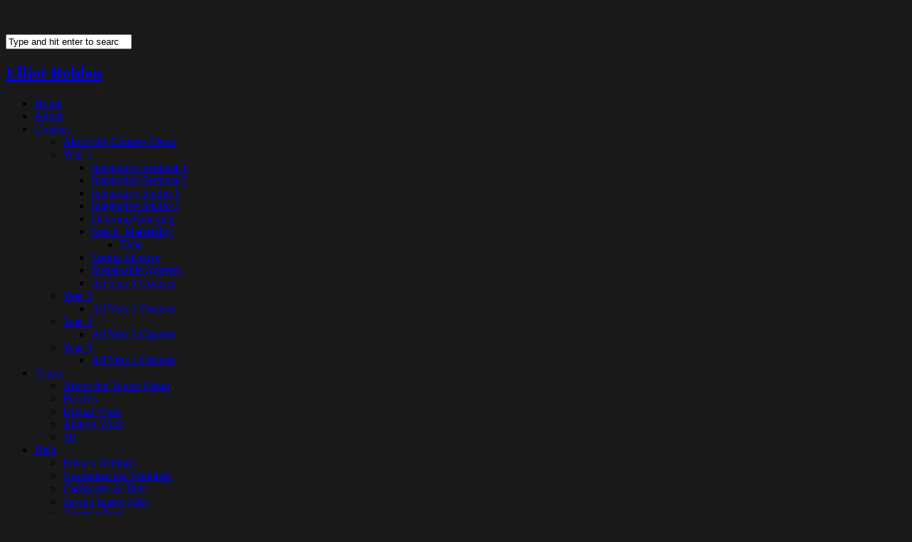

--- FILE ---
content_type: text/html; charset=UTF-8
request_url: https://portfolio.newschool.edu/elliotbohlen/tag/photography/
body_size: 15567
content:
<!DOCTYPE html>
<html lang="en-US">

<head>
	<meta charset="UTF-8">
	<meta name="viewport" content="width=device-width">
	<title>photography | Elliot Bohlen</title>
	<link rel="pingback" href="https://portfolio.newschool.edu/elliotbohlen/xmlrpc.php">
		<!--[if lt IE 9]>
		<script src="https://portfolio.newschool.edu/elliotbohlen/wp-content/themes/wpex-tetris-v2/js/html5.js"></script>
	<![endif]-->
	<meta name='robots' content='noindex, nofollow' />
<link rel='dns-prefetch' href='//fonts.googleapis.com' />
<link rel="alternate" type="application/rss+xml" title="Elliot Bohlen &raquo; Feed" href="https://portfolio.newschool.edu/elliotbohlen/feed/" />
<link rel="alternate" type="application/rss+xml" title="Elliot Bohlen &raquo; Comments Feed" href="https://portfolio.newschool.edu/elliotbohlen/comments/feed/" />
<link rel="alternate" type="application/rss+xml" title="Elliot Bohlen &raquo; photography Tag Feed" href="https://portfolio.newschool.edu/elliotbohlen/tag/photography/feed/" />
<style id='wp-img-auto-sizes-contain-inline-css' type='text/css'>
img:is([sizes=auto i],[sizes^="auto," i]){contain-intrinsic-size:3000px 1500px}
/*# sourceURL=wp-img-auto-sizes-contain-inline-css */
</style>
<link rel='stylesheet' id='dashicons-css' href='https://portfolio.newschool.edu/elliotbohlen/wp-includes/css/dashicons.min.css?ver=6.9' type='text/css' media='all' />
<link rel='stylesheet' id='admin-bar-css' href='https://portfolio.newschool.edu/elliotbohlen/wp-includes/css/admin-bar.min.css?ver=6.9' type='text/css' media='all' />
<style id='admin-bar-inline-css' type='text/css'>

		@media screen { html { margin-top: 32px !important; } }
		@media screen and ( max-width: 782px ) { html { margin-top: 46px !important; } }
	
@media print { #wpadminbar { display:none; } }
/*# sourceURL=admin-bar-inline-css */
</style>
<style id='wp-emoji-styles-inline-css' type='text/css'>

	img.wp-smiley, img.emoji {
		display: inline !important;
		border: none !important;
		box-shadow: none !important;
		height: 1em !important;
		width: 1em !important;
		margin: 0 0.07em !important;
		vertical-align: -0.1em !important;
		background: none !important;
		padding: 0 !important;
	}
/*# sourceURL=wp-emoji-styles-inline-css */
</style>
<style id='wp-block-library-inline-css' type='text/css'>
:root{--wp-block-synced-color:#7a00df;--wp-block-synced-color--rgb:122,0,223;--wp-bound-block-color:var(--wp-block-synced-color);--wp-editor-canvas-background:#ddd;--wp-admin-theme-color:#007cba;--wp-admin-theme-color--rgb:0,124,186;--wp-admin-theme-color-darker-10:#006ba1;--wp-admin-theme-color-darker-10--rgb:0,107,160.5;--wp-admin-theme-color-darker-20:#005a87;--wp-admin-theme-color-darker-20--rgb:0,90,135;--wp-admin-border-width-focus:2px}@media (min-resolution:192dpi){:root{--wp-admin-border-width-focus:1.5px}}.wp-element-button{cursor:pointer}:root .has-very-light-gray-background-color{background-color:#eee}:root .has-very-dark-gray-background-color{background-color:#313131}:root .has-very-light-gray-color{color:#eee}:root .has-very-dark-gray-color{color:#313131}:root .has-vivid-green-cyan-to-vivid-cyan-blue-gradient-background{background:linear-gradient(135deg,#00d084,#0693e3)}:root .has-purple-crush-gradient-background{background:linear-gradient(135deg,#34e2e4,#4721fb 50%,#ab1dfe)}:root .has-hazy-dawn-gradient-background{background:linear-gradient(135deg,#faaca8,#dad0ec)}:root .has-subdued-olive-gradient-background{background:linear-gradient(135deg,#fafae1,#67a671)}:root .has-atomic-cream-gradient-background{background:linear-gradient(135deg,#fdd79a,#004a59)}:root .has-nightshade-gradient-background{background:linear-gradient(135deg,#330968,#31cdcf)}:root .has-midnight-gradient-background{background:linear-gradient(135deg,#020381,#2874fc)}:root{--wp--preset--font-size--normal:16px;--wp--preset--font-size--huge:42px}.has-regular-font-size{font-size:1em}.has-larger-font-size{font-size:2.625em}.has-normal-font-size{font-size:var(--wp--preset--font-size--normal)}.has-huge-font-size{font-size:var(--wp--preset--font-size--huge)}.has-text-align-center{text-align:center}.has-text-align-left{text-align:left}.has-text-align-right{text-align:right}.has-fit-text{white-space:nowrap!important}#end-resizable-editor-section{display:none}.aligncenter{clear:both}.items-justified-left{justify-content:flex-start}.items-justified-center{justify-content:center}.items-justified-right{justify-content:flex-end}.items-justified-space-between{justify-content:space-between}.screen-reader-text{border:0;clip-path:inset(50%);height:1px;margin:-1px;overflow:hidden;padding:0;position:absolute;width:1px;word-wrap:normal!important}.screen-reader-text:focus{background-color:#ddd;clip-path:none;color:#444;display:block;font-size:1em;height:auto;left:5px;line-height:normal;padding:15px 23px 14px;text-decoration:none;top:5px;width:auto;z-index:100000}html :where(.has-border-color){border-style:solid}html :where([style*=border-top-color]){border-top-style:solid}html :where([style*=border-right-color]){border-right-style:solid}html :where([style*=border-bottom-color]){border-bottom-style:solid}html :where([style*=border-left-color]){border-left-style:solid}html :where([style*=border-width]){border-style:solid}html :where([style*=border-top-width]){border-top-style:solid}html :where([style*=border-right-width]){border-right-style:solid}html :where([style*=border-bottom-width]){border-bottom-style:solid}html :where([style*=border-left-width]){border-left-style:solid}html :where(img[class*=wp-image-]){height:auto;max-width:100%}:where(figure){margin:0 0 1em}html :where(.is-position-sticky){--wp-admin--admin-bar--position-offset:var(--wp-admin--admin-bar--height,0px)}@media screen and (max-width:600px){html :where(.is-position-sticky){--wp-admin--admin-bar--position-offset:0px}}

/*# sourceURL=wp-block-library-inline-css */
</style><style id='global-styles-inline-css' type='text/css'>
:root{--wp--preset--aspect-ratio--square: 1;--wp--preset--aspect-ratio--4-3: 4/3;--wp--preset--aspect-ratio--3-4: 3/4;--wp--preset--aspect-ratio--3-2: 3/2;--wp--preset--aspect-ratio--2-3: 2/3;--wp--preset--aspect-ratio--16-9: 16/9;--wp--preset--aspect-ratio--9-16: 9/16;--wp--preset--color--black: #000000;--wp--preset--color--cyan-bluish-gray: #abb8c3;--wp--preset--color--white: #ffffff;--wp--preset--color--pale-pink: #f78da7;--wp--preset--color--vivid-red: #cf2e2e;--wp--preset--color--luminous-vivid-orange: #ff6900;--wp--preset--color--luminous-vivid-amber: #fcb900;--wp--preset--color--light-green-cyan: #7bdcb5;--wp--preset--color--vivid-green-cyan: #00d084;--wp--preset--color--pale-cyan-blue: #8ed1fc;--wp--preset--color--vivid-cyan-blue: #0693e3;--wp--preset--color--vivid-purple: #9b51e0;--wp--preset--gradient--vivid-cyan-blue-to-vivid-purple: linear-gradient(135deg,rgb(6,147,227) 0%,rgb(155,81,224) 100%);--wp--preset--gradient--light-green-cyan-to-vivid-green-cyan: linear-gradient(135deg,rgb(122,220,180) 0%,rgb(0,208,130) 100%);--wp--preset--gradient--luminous-vivid-amber-to-luminous-vivid-orange: linear-gradient(135deg,rgb(252,185,0) 0%,rgb(255,105,0) 100%);--wp--preset--gradient--luminous-vivid-orange-to-vivid-red: linear-gradient(135deg,rgb(255,105,0) 0%,rgb(207,46,46) 100%);--wp--preset--gradient--very-light-gray-to-cyan-bluish-gray: linear-gradient(135deg,rgb(238,238,238) 0%,rgb(169,184,195) 100%);--wp--preset--gradient--cool-to-warm-spectrum: linear-gradient(135deg,rgb(74,234,220) 0%,rgb(151,120,209) 20%,rgb(207,42,186) 40%,rgb(238,44,130) 60%,rgb(251,105,98) 80%,rgb(254,248,76) 100%);--wp--preset--gradient--blush-light-purple: linear-gradient(135deg,rgb(255,206,236) 0%,rgb(152,150,240) 100%);--wp--preset--gradient--blush-bordeaux: linear-gradient(135deg,rgb(254,205,165) 0%,rgb(254,45,45) 50%,rgb(107,0,62) 100%);--wp--preset--gradient--luminous-dusk: linear-gradient(135deg,rgb(255,203,112) 0%,rgb(199,81,192) 50%,rgb(65,88,208) 100%);--wp--preset--gradient--pale-ocean: linear-gradient(135deg,rgb(255,245,203) 0%,rgb(182,227,212) 50%,rgb(51,167,181) 100%);--wp--preset--gradient--electric-grass: linear-gradient(135deg,rgb(202,248,128) 0%,rgb(113,206,126) 100%);--wp--preset--gradient--midnight: linear-gradient(135deg,rgb(2,3,129) 0%,rgb(40,116,252) 100%);--wp--preset--font-size--small: 13px;--wp--preset--font-size--medium: 20px;--wp--preset--font-size--large: 36px;--wp--preset--font-size--x-large: 42px;--wp--preset--spacing--20: 0.44rem;--wp--preset--spacing--30: 0.67rem;--wp--preset--spacing--40: 1rem;--wp--preset--spacing--50: 1.5rem;--wp--preset--spacing--60: 2.25rem;--wp--preset--spacing--70: 3.38rem;--wp--preset--spacing--80: 5.06rem;--wp--preset--shadow--natural: 6px 6px 9px rgba(0, 0, 0, 0.2);--wp--preset--shadow--deep: 12px 12px 50px rgba(0, 0, 0, 0.4);--wp--preset--shadow--sharp: 6px 6px 0px rgba(0, 0, 0, 0.2);--wp--preset--shadow--outlined: 6px 6px 0px -3px rgb(255, 255, 255), 6px 6px rgb(0, 0, 0);--wp--preset--shadow--crisp: 6px 6px 0px rgb(0, 0, 0);}:where(.is-layout-flex){gap: 0.5em;}:where(.is-layout-grid){gap: 0.5em;}body .is-layout-flex{display: flex;}.is-layout-flex{flex-wrap: wrap;align-items: center;}.is-layout-flex > :is(*, div){margin: 0;}body .is-layout-grid{display: grid;}.is-layout-grid > :is(*, div){margin: 0;}:where(.wp-block-columns.is-layout-flex){gap: 2em;}:where(.wp-block-columns.is-layout-grid){gap: 2em;}:where(.wp-block-post-template.is-layout-flex){gap: 1.25em;}:where(.wp-block-post-template.is-layout-grid){gap: 1.25em;}.has-black-color{color: var(--wp--preset--color--black) !important;}.has-cyan-bluish-gray-color{color: var(--wp--preset--color--cyan-bluish-gray) !important;}.has-white-color{color: var(--wp--preset--color--white) !important;}.has-pale-pink-color{color: var(--wp--preset--color--pale-pink) !important;}.has-vivid-red-color{color: var(--wp--preset--color--vivid-red) !important;}.has-luminous-vivid-orange-color{color: var(--wp--preset--color--luminous-vivid-orange) !important;}.has-luminous-vivid-amber-color{color: var(--wp--preset--color--luminous-vivid-amber) !important;}.has-light-green-cyan-color{color: var(--wp--preset--color--light-green-cyan) !important;}.has-vivid-green-cyan-color{color: var(--wp--preset--color--vivid-green-cyan) !important;}.has-pale-cyan-blue-color{color: var(--wp--preset--color--pale-cyan-blue) !important;}.has-vivid-cyan-blue-color{color: var(--wp--preset--color--vivid-cyan-blue) !important;}.has-vivid-purple-color{color: var(--wp--preset--color--vivid-purple) !important;}.has-black-background-color{background-color: var(--wp--preset--color--black) !important;}.has-cyan-bluish-gray-background-color{background-color: var(--wp--preset--color--cyan-bluish-gray) !important;}.has-white-background-color{background-color: var(--wp--preset--color--white) !important;}.has-pale-pink-background-color{background-color: var(--wp--preset--color--pale-pink) !important;}.has-vivid-red-background-color{background-color: var(--wp--preset--color--vivid-red) !important;}.has-luminous-vivid-orange-background-color{background-color: var(--wp--preset--color--luminous-vivid-orange) !important;}.has-luminous-vivid-amber-background-color{background-color: var(--wp--preset--color--luminous-vivid-amber) !important;}.has-light-green-cyan-background-color{background-color: var(--wp--preset--color--light-green-cyan) !important;}.has-vivid-green-cyan-background-color{background-color: var(--wp--preset--color--vivid-green-cyan) !important;}.has-pale-cyan-blue-background-color{background-color: var(--wp--preset--color--pale-cyan-blue) !important;}.has-vivid-cyan-blue-background-color{background-color: var(--wp--preset--color--vivid-cyan-blue) !important;}.has-vivid-purple-background-color{background-color: var(--wp--preset--color--vivid-purple) !important;}.has-black-border-color{border-color: var(--wp--preset--color--black) !important;}.has-cyan-bluish-gray-border-color{border-color: var(--wp--preset--color--cyan-bluish-gray) !important;}.has-white-border-color{border-color: var(--wp--preset--color--white) !important;}.has-pale-pink-border-color{border-color: var(--wp--preset--color--pale-pink) !important;}.has-vivid-red-border-color{border-color: var(--wp--preset--color--vivid-red) !important;}.has-luminous-vivid-orange-border-color{border-color: var(--wp--preset--color--luminous-vivid-orange) !important;}.has-luminous-vivid-amber-border-color{border-color: var(--wp--preset--color--luminous-vivid-amber) !important;}.has-light-green-cyan-border-color{border-color: var(--wp--preset--color--light-green-cyan) !important;}.has-vivid-green-cyan-border-color{border-color: var(--wp--preset--color--vivid-green-cyan) !important;}.has-pale-cyan-blue-border-color{border-color: var(--wp--preset--color--pale-cyan-blue) !important;}.has-vivid-cyan-blue-border-color{border-color: var(--wp--preset--color--vivid-cyan-blue) !important;}.has-vivid-purple-border-color{border-color: var(--wp--preset--color--vivid-purple) !important;}.has-vivid-cyan-blue-to-vivid-purple-gradient-background{background: var(--wp--preset--gradient--vivid-cyan-blue-to-vivid-purple) !important;}.has-light-green-cyan-to-vivid-green-cyan-gradient-background{background: var(--wp--preset--gradient--light-green-cyan-to-vivid-green-cyan) !important;}.has-luminous-vivid-amber-to-luminous-vivid-orange-gradient-background{background: var(--wp--preset--gradient--luminous-vivid-amber-to-luminous-vivid-orange) !important;}.has-luminous-vivid-orange-to-vivid-red-gradient-background{background: var(--wp--preset--gradient--luminous-vivid-orange-to-vivid-red) !important;}.has-very-light-gray-to-cyan-bluish-gray-gradient-background{background: var(--wp--preset--gradient--very-light-gray-to-cyan-bluish-gray) !important;}.has-cool-to-warm-spectrum-gradient-background{background: var(--wp--preset--gradient--cool-to-warm-spectrum) !important;}.has-blush-light-purple-gradient-background{background: var(--wp--preset--gradient--blush-light-purple) !important;}.has-blush-bordeaux-gradient-background{background: var(--wp--preset--gradient--blush-bordeaux) !important;}.has-luminous-dusk-gradient-background{background: var(--wp--preset--gradient--luminous-dusk) !important;}.has-pale-ocean-gradient-background{background: var(--wp--preset--gradient--pale-ocean) !important;}.has-electric-grass-gradient-background{background: var(--wp--preset--gradient--electric-grass) !important;}.has-midnight-gradient-background{background: var(--wp--preset--gradient--midnight) !important;}.has-small-font-size{font-size: var(--wp--preset--font-size--small) !important;}.has-medium-font-size{font-size: var(--wp--preset--font-size--medium) !important;}.has-large-font-size{font-size: var(--wp--preset--font-size--large) !important;}.has-x-large-font-size{font-size: var(--wp--preset--font-size--x-large) !important;}
/*# sourceURL=global-styles-inline-css */
</style>

<style id='classic-theme-styles-inline-css' type='text/css'>
/*! This file is auto-generated */
.wp-block-button__link{color:#fff;background-color:#32373c;border-radius:9999px;box-shadow:none;text-decoration:none;padding:calc(.667em + 2px) calc(1.333em + 2px);font-size:1.125em}.wp-block-file__button{background:#32373c;color:#fff;text-decoration:none}
/*# sourceURL=/wp-includes/css/classic-themes.min.css */
</style>
<link rel='stylesheet' id='style-css' href='https://portfolio.newschool.edu/elliotbohlen/wp-content/themes/wpex-tetris-v2/style.css?ver=20150121' type='text/css' media='all' />
<link rel='stylesheet' id='wpex-responsive-css' href='https://portfolio.newschool.edu/elliotbohlen/wp-content/themes/wpex-tetris-v2/css/responsive.css?ver=6.9' type='text/css' media='all' />
<link rel='stylesheet' id='opensans-css' href='//fonts.googleapis.com/css?family=Open+Sans%3A400italic%2C600italic%2C700italic%2C400%2C300%2C600%2C700&#038;subset=latin%2Ccyrillic-ext%2Ccyrillic%2Cgreek-ext%2Cgreek%2Cvietnamese%2Clatin-ext&#038;ver=6.9' type='text/css' media='all' />
<script type="text/javascript" src="https://portfolio.newschool.edu/elliotbohlen/wp-includes/js/jquery/jquery.min.js?ver=3.7.1" id="jquery-core-js"></script>
<script type="text/javascript" src="https://portfolio.newschool.edu/elliotbohlen/wp-includes/js/jquery/jquery-migrate.min.js?ver=3.4.1" id="jquery-migrate-js"></script>
<link rel="https://api.w.org/" href="https://portfolio.newschool.edu/elliotbohlen/wp-json/" /><link rel="alternate" title="JSON" type="application/json" href="https://portfolio.newschool.edu/elliotbohlen/wp-json/wp/v2/tags/61" /><link rel="EditURI" type="application/rsd+xml" title="RSD" href="https://portfolio.newschool.edu/elliotbohlen/xmlrpc.php?rsd" />
<meta name="generator" content="The New School Sites 6.9 - http://portfolio.newschool.edu/" />
	<style>
		@media screen and (max-width: 782px) {
			#wpadminbar li#wp-admin-bar-log-in,
			#wpadminbar li#wp-admin-bar-register {
				display: block;
			}

			#wpadminbar li#wp-admin-bar-log-in a,
			#wpadminbar li#wp-admin-bar-register a {
				padding: 0 8px;
			}
		}
	</style>

        <script type="text/javascript">
            var jQueryMigrateHelperHasSentDowngrade = false;

			window.onerror = function( msg, url, line, col, error ) {
				// Break out early, do not processing if a downgrade reqeust was already sent.
				if ( jQueryMigrateHelperHasSentDowngrade ) {
					return true;
                }

				var xhr = new XMLHttpRequest();
				var nonce = '9024d89678';
				var jQueryFunctions = [
					'andSelf',
					'browser',
					'live',
					'boxModel',
					'support.boxModel',
					'size',
					'swap',
					'clean',
					'sub',
                ];
				var match_pattern = /\)\.(.+?) is not a function/;
                var erroredFunction = msg.match( match_pattern );

                // If there was no matching functions, do not try to downgrade.
                if ( null === erroredFunction || typeof erroredFunction !== 'object' || typeof erroredFunction[1] === "undefined" || -1 === jQueryFunctions.indexOf( erroredFunction[1] ) ) {
                    return true;
                }

                // Set that we've now attempted a downgrade request.
                jQueryMigrateHelperHasSentDowngrade = true;

				xhr.open( 'POST', 'https://portfolio.newschool.edu/elliotbohlen/wp-admin/admin-ajax.php' );
				xhr.setRequestHeader( 'Content-Type', 'application/x-www-form-urlencoded' );
				xhr.onload = function () {
					var response,
                        reload = false;

					if ( 200 === xhr.status ) {
                        try {
                        	response = JSON.parse( xhr.response );

                        	reload = response.data.reload;
                        } catch ( e ) {
                        	reload = false;
                        }
                    }

					// Automatically reload the page if a deprecation caused an automatic downgrade, ensure visitors get the best possible experience.
					if ( reload ) {
						location.reload();
                    }
				};

				xhr.send( encodeURI( 'action=jquery-migrate-downgrade-version&_wpnonce=' + nonce ) );

				// Suppress error alerts in older browsers
				return true;
			}
        </script>

		<style type="text/css">
/* <![CDATA[ */
img.latex { vertical-align: middle; border: none; }
/* ]]> */
</style>
<style type="text/css" id="custom-background-css">
body.custom-background { background-color: #191919; background-image: url("https://portfolio.newschool.edu/elliotbohlen/files/2017/08/wallpaper-28m2tt0.png"); background-position: left top; background-size: auto; background-repeat: no-repeat; background-attachment: fixed; }
</style>
	<link rel="icon" href="https://bpb-us-w2.wpmucdn.com/portfolio.newschool.edu/dist/a/16278/files/2017/08/cropped-wallpaper-28m2tt0-32x32.png" sizes="32x32" />
<link rel="icon" href="https://bpb-us-w2.wpmucdn.com/portfolio.newschool.edu/dist/a/16278/files/2017/08/cropped-wallpaper-28m2tt0-192x192.png" sizes="192x192" />
<link rel="apple-touch-icon" href="https://bpb-us-w2.wpmucdn.com/portfolio.newschool.edu/dist/a/16278/files/2017/08/cropped-wallpaper-28m2tt0-180x180.png" />
<meta name="msapplication-TileImage" content="https://bpb-us-w2.wpmucdn.com/portfolio.newschool.edu/dist/a/16278/files/2017/08/cropped-wallpaper-28m2tt0-270x270.png" />
<link rel='stylesheet' id='sgf-google-fonts-1-css' href='https://fonts.googleapis.com/css?family=Abel%7CAbril+Fatface%7CAclonica%7CActor%7CAdamina%7CAldrich%7CAlice%7CAlike%7CAlike+Angular%7CAllan%7CAllerta%7CAllerta+Stencil%7CAmaranth%7CAmatic+SC%7CAndada%7CAndika%7CAnnie+Use+Your+Telescope%7CAnonymous+Pro%7CAntic%7CAnton%7CArapey%7CArchitects+Daughter%7CArimo%7CArtifika%7CArvo%7CAsset%7CAstloch%7CAtomic+Age%7CAubrey%7CBangers%7CBentham%7CBevan%7CBigshot+One%7CBitter%7CBlack+Ops+One%7CBowlby+One%7CBowlby+One+SC%7CBrawler%7CCabin%7CCabin+Sketch%7CCalligraffitti%7CCandal%7CCantarell%7CCardo%7CCarme%7CCarter+One%7CCaudex%7CCedarville+Cursive%7CChanga+One%7CCherry+Cream+Soda%7CChewy%7CChivo%7CCoda%7CComfortaa%7CComing+Soon%7CContrail+One%7CConvergence%7CCookie%7CCopse%7CCorben%7CCousine%7CCoustard%7CCovered+By+Your+Grace%7CCrafty+Girls%7CCrimson+Text%7CCrushed%7CCuprum%7CDamion%7CDancing+Script%7CDawning+of+a+New+Day%7CDays+One%7CDelius%7CDelius+Swash+Caps%7CDelius+Unicase%7CDidact+Gothic%7CDorsa%7CDroid+Sans%7CDroid+Sans+Mono%7CDroid+Serif%7CEB+Garamond%7CExpletus+Sans%7CFanwood+Text%7CFederant%7CFedero%7CFjord+One%7CFontdiner+Swanky%7CForum%7CFrancois+One%7CGentium+Basic%7CGentium+Book+Basic%7CGeo%7CGeostar%7CGeostar+Fill%7CGive+You+Glory%7CGloria+Hallelujah%7CGoblin+One%7CGochi+Hand%7CGoudy+Bookletter+1911%7CGravitas+One%7CGruppo&#038;ver=6.9' type='text/css' media='all' />
<link rel='stylesheet' id='sgf-google-fonts-2-css' href='https://fonts.googleapis.com/css?family=Hammersmith+One%7CHoltwood+One+SC%7CHomemade+Apple%7CIM+Fell+DW+Pica%7CIM+Fell+DW+Pica+SC%7CIM+Fell+Double+Pica%7CIM+Fell+Double+Pica+SC%7CIM+Fell+English%7CIM+Fell+English+SC%7CIM+Fell+French+Canon%7CIM+Fell+French+Canon+SC%7CIM+Fell+Great+Primer%7CIM+Fell+Great+Primer+SC%7CInconsolata%7CIndie+Flower%7CIrish+Grover%7CIstok+Web%7CJockey+One%7CJosefin+Sans%7CJosefin+Slab%7CJudson%7CJulee%7CJura%7CJust+Another+Hand%7CJust+Me+Again+Down+Here%7CKameron%7CKelly+Slab%7CKenia%7CKranky%7CKreon%7CKristi%7CLa+Belle+Aurore%7CLancelot%7CLato%7CLeague+Script%7CLeckerli+One%7CLekton%7CLimelight%7CLinden+Hill%7CLobster%7CLobster+Two%7CLora%7CLove+Ya+Like+A+Sister%7CLoved+by+the+King%7CLuckiest+Guy%7CMaiden+Orange%7CMako%7CMarck+Script%7CMarvel%7CMate%7CMate+SC%7CMaven+Pro%7CMeddon%7CMedievalSharp%7CMegrim%7CMerienda+One%7CMerriweather%7CMetrophobic%7CMichroma%7CMiltonian%7CMiltonian+Tattoo%7CModern+Antiqua%7CMolengo%7CMonofett%7CMonoton%7CMontez%7CMountains+of+Christmas%7CMuli%7CNeucha%7CNeuton%7CNews+Cycle%7CNixie+One%7CNobile%7CNothing+You+Could+Do%7CNova+Cut%7CNova+Flat%7CNova+Mono%7CNova+Oval%7CNova+Round%7CNova+Script%7CNova+Slim%7CNova+Square%7CNumans%7CNunito%7COld+Standard+TT%7COpen+Sans%7COrbitron%7COswald%7COver+the+Rainbow%7COvo%7CPT+Sans%7CPT+Sans+Caption%7CPT+Sans+Narrow%7CPT+Serif%7CPT+Serif+Caption%7CPacifico%7CPassero+One%7CPatrick+Hand%7CPaytone+One%7CPermanent+Marker&#038;ver=6.9' type='text/css' media='all' />
<link rel='stylesheet' id='sgf-google-fonts-3-css' href='https://fonts.googleapis.com/css?family=Petrona%7CPhilosopher%7CPinyon+Script%7CPlay%7CPlayfair+Display%7CPodkova%7CPoller+One%7CPoly%7CPompiere%7CPrata%7CProciono%7CPuritan%7CQuattrocento%7CQuattrocento+Sans%7CQuestrial%7CQuicksand%7CRadley%7CRaleway%7CRammetto+One%7CRancho%7CRationale%7CRedressed%7CReenie+Beanie%7CRochester%7CRock+Salt%7CRokkitt%7CRosario%7CRuslan+Display%7CSalsa%7CSancreek%7CSansita+One%7CSatisfy%7CSchoolbell%7CShadows+Into+Light%7CShanti%7CShort+Stack%7CSigmar+One%7CSix+Caps%7CSlackey%7CSmokum%7CSmythe%7CSniglet%7CSnippet%7CSorts+Mill+Goudy%7CSpecial+Elite%7CSpinnaker%7CStardos+Stencil%7CSue+Ellen+Francisco%7CSunshiney%7CSupermercado+One%7CSwanky+and+Moo+Moo%7CSyncopate%7CTangerine%7CTenor+Sans%7CThe+Girl+Next+Door%7CTienne%7CTinos%7CTulpen+One%7CUbuntu%7CUbuntu+Condensed%7CUbuntu+Mono%7CUltra%7CUnifrakturMaguntia%7CUnkempt%7CUnna%7CVT323%7CVarela%7CVarela+Round%7CVast+Shadow%7CVibur%7CVidaloka%7CVolkhov%7CVollkorn%7CVoltaire%7CWaiting+for+the+Sunrise%7CWallpoet%7CWalter+Turncoat%7CWire+One%7CYanone+Kaffeesatz%7CYellowtail%7CYeseva+One%7CZeyada&#038;ver=6.9' type='text/css' media='all' />
</head>

<!-- Begin Body -->
<body class="archive tag tag-photography tag-61 admin-bar no-customize-support custom-background wp-theme-wpex-tetris-v2">

<div id="wrap" class="clearfix">

	<div id="header-wrap">
		<div id="pre-header" class="clearfix">
			<ul id="header-social" class="clearfix">
							</ul><!-- /header-social -->
		</div><!-- /pre-header -->

		<header id="header" class="clearfix">
        <div id="search-nav"><form method="get" id="searchbar" action="https://portfolio.newschool.edu/elliotbohlen/"><input type="search" name="s" value="Type and hit enter to search" onfocus="if(this.value==this.defaultValue)this.value='';" onblur="if(this.value=='')this.value=this.defaultValue;"></form></div>
			<div id="logo">
									<h2><a href="https://portfolio.newschool.edu/elliotbohlen/" title="Elliot Bohlen" rel="home">Elliot Bohlen</a></h2>
							</div><!-- /logo -->
			<nav id="navigation" class="clearfix">
				<div class="menu-learning-portfolio-container"><ul id="menu-learning-portfolio" class="sf-menu"><li id="menu-item-495" class="menu-item menu-item-type-custom menu-item-object-custom menu-item-home menu-item-495"><a href="https://portfolio.newschool.edu/elliotbohlen/">Home</a></li>
<li id="menu-item-520" class="menu-item menu-item-type-post_type menu-item-object-page menu-item-520"><a href="https://portfolio.newschool.edu/elliotbohlen/about/">About</a></li>
<li id="menu-item-496" class="menu-item menu-item-type-taxonomy menu-item-object-category menu-item-has-children menu-item-496"><a href="https://portfolio.newschool.edu/elliotbohlen/category/courses/">Courses</a>
<ul class="sub-menu">
	<li id="menu-item-497" class="menu-item menu-item-type-post_type menu-item-object-page menu-item-497"><a href="https://portfolio.newschool.edu/elliotbohlen/instructional-pages/about-the-courses-menu/">About the Courses Menu</a></li>
	<li id="menu-item-498" class="menu-item menu-item-type-taxonomy menu-item-object-category menu-item-has-children menu-item-498"><a href="https://portfolio.newschool.edu/elliotbohlen/category/courses/year-1/">Year 1</a>
	<ul class="sub-menu">
		<li id="menu-item-500" class="menu-item menu-item-type-taxonomy menu-item-object-category menu-item-500"><a href="https://portfolio.newschool.edu/elliotbohlen/category/courses/year-1/integrative-seminar-1/">Integrative Seminar 1</a></li>
		<li id="menu-item-501" class="menu-item menu-item-type-taxonomy menu-item-object-category menu-item-501"><a href="https://portfolio.newschool.edu/elliotbohlen/category/courses/year-1/integrative-seminar-2/">Integrative Seminar 2</a></li>
		<li id="menu-item-502" class="menu-item menu-item-type-taxonomy menu-item-object-category menu-item-502"><a href="https://portfolio.newschool.edu/elliotbohlen/category/courses/year-1/integrative-studio-1/">Integrative Studio 1</a></li>
		<li id="menu-item-503" class="menu-item menu-item-type-taxonomy menu-item-object-category menu-item-503"><a href="https://portfolio.newschool.edu/elliotbohlen/category/courses/year-1/integrative-studio-2/">Integrative Studio 2</a></li>
		<li id="menu-item-499" class="menu-item menu-item-type-taxonomy menu-item-object-category menu-item-499"><a href="https://portfolio.newschool.edu/elliotbohlen/category/courses/year-1/drawing-imaging/">Drawing+Imaging</a></li>
		<li id="menu-item-507" class="menu-item menu-item-type-taxonomy menu-item-object-category menu-item-has-children menu-item-507"><a href="https://portfolio.newschool.edu/elliotbohlen/category/courses/year-1/space-materiality/">Space+Materiality</a>
		<ul class="sub-menu">
			<li id="menu-item-510" class="menu-item menu-item-type-taxonomy menu-item-object-category menu-item-510"><a href="https://portfolio.newschool.edu/elliotbohlen/category/courses/year-1/time/">Time</a></li>
		</ul>
</li>
		<li id="menu-item-508" class="menu-item menu-item-type-taxonomy menu-item-object-category menu-item-508"><a href="https://portfolio.newschool.edu/elliotbohlen/category/courses/year-1/spring-elective/">Spring Elective</a></li>
		<li id="menu-item-509" class="menu-item menu-item-type-taxonomy menu-item-object-category menu-item-509"><a href="https://portfolio.newschool.edu/elliotbohlen/category/courses/year-1/sustainable-systems/">Sustainable Systems</a></li>
		<li id="menu-item-511" class="menu-item menu-item-type-taxonomy menu-item-object-category menu-item-511"><a href="https://portfolio.newschool.edu/elliotbohlen/category/courses/year-1/">All Year 1 Courses</a></li>
	</ul>
</li>
	<li id="menu-item-512" class="menu-item menu-item-type-taxonomy menu-item-object-category menu-item-has-children menu-item-512"><a href="https://portfolio.newschool.edu/elliotbohlen/category/courses/year-2/">Year 2</a>
	<ul class="sub-menu">
		<li id="menu-item-513" class="menu-item menu-item-type-taxonomy menu-item-object-category menu-item-513"><a href="https://portfolio.newschool.edu/elliotbohlen/category/courses/year-2/">All Year 2 Courses</a></li>
	</ul>
</li>
	<li id="menu-item-514" class="menu-item menu-item-type-taxonomy menu-item-object-category menu-item-has-children menu-item-514"><a href="https://portfolio.newschool.edu/elliotbohlen/category/courses/year-3/">Year 3</a>
	<ul class="sub-menu">
		<li id="menu-item-515" class="menu-item menu-item-type-taxonomy menu-item-object-category menu-item-515"><a href="https://portfolio.newschool.edu/elliotbohlen/category/courses/year-3/">All Year 3 Courses</a></li>
	</ul>
</li>
	<li id="menu-item-516" class="menu-item menu-item-type-taxonomy menu-item-object-category menu-item-has-children menu-item-516"><a href="https://portfolio.newschool.edu/elliotbohlen/category/courses/year-4/">Year 4</a>
	<ul class="sub-menu">
		<li id="menu-item-517" class="menu-item menu-item-type-taxonomy menu-item-object-category menu-item-517"><a href="https://portfolio.newschool.edu/elliotbohlen/category/courses/year-4/">All Year 4 Courses</a></li>
	</ul>
</li>
</ul>
</li>
<li id="menu-item-518" class="menu-item menu-item-type-taxonomy menu-item-object-category menu-item-has-children menu-item-518"><a href="https://portfolio.newschool.edu/elliotbohlen/category/other/">Topics</a>
<ul class="sub-menu">
	<li id="menu-item-519" class="menu-item menu-item-type-post_type menu-item-object-page menu-item-519"><a href="https://portfolio.newschool.edu/elliotbohlen/instructional-pages/about-topics/">About the Topics Menu</a></li>
	<li id="menu-item-922" class="menu-item menu-item-type-taxonomy menu-item-object-post_tag menu-item-922"><a href="https://portfolio.newschool.edu/elliotbohlen/tag/process/">Process</a></li>
	<li id="menu-item-919" class="menu-item menu-item-type-taxonomy menu-item-object-post_tag menu-item-919"><a href="https://portfolio.newschool.edu/elliotbohlen/tag/digital/">Digital Work</a></li>
	<li id="menu-item-921" class="menu-item menu-item-type-taxonomy menu-item-object-post_tag menu-item-921"><a href="https://portfolio.newschool.edu/elliotbohlen/tag/analog/">Analog Work</a></li>
	<li id="menu-item-920" class="menu-item menu-item-type-taxonomy menu-item-object-post_tag menu-item-920"><a href="https://portfolio.newschool.edu/elliotbohlen/tag/3d/">3D</a></li>
</ul>
</li>
<li id="menu-item-521" class="menu-item menu-item-type-custom menu-item-object-custom menu-item-has-children menu-item-521"><a href="http://portfolio.newschool.edu/parsons/">Help</a>
<ul class="sub-menu">
	<li id="menu-item-522" class="menu-item menu-item-type-custom menu-item-object-custom menu-item-522"><a target="_blank" href="http://portfolio.newschool.edu/studentsupport/files/2015/01/Privacy-Settings-New-School-Learning-Portfolio-v2-29okqlw.pdf">Privacy Settings</a></li>
	<li id="menu-item-523" class="menu-item menu-item-type-custom menu-item-object-custom menu-item-523"><a target="_blank" href="http://portfolio.newschool.edu/studentsupport/files/2015/01/customize-tutorial-1o60fsu.pdf">Customize the Template</a></li>
	<li id="menu-item-524" class="menu-item menu-item-type-custom menu-item-object-custom menu-item-524"><a target="_blank" href="http://portfolio.newschool.edu/studentsupport/files/2015/01/categories-and-tags-v2-q0f0hq.pdf">Categories &#038; Tags</a></li>
	<li id="menu-item-525" class="menu-item menu-item-type-custom menu-item-object-custom menu-item-525"><a target="_blank" href="http://portfolio.newschool.edu/studentsupport/files/2015/01/Newschool-lp-file-prep-177lshu.pdf">Saving Image Files</a></li>
	<li id="menu-item-526" class="menu-item menu-item-type-custom menu-item-object-custom menu-item-526"><a target="_blank" href="http://portfolio.newschool.edu/studentsupport/files/2015/01/standard-post-2bi6cbz.pdf">Create a Post</a></li>
	<li id="menu-item-527" class="menu-item menu-item-type-custom menu-item-object-custom menu-item-527"><a target="_blank" href="http://portfolio.newschool.edu/studentsupport/files/2015/01/menu-16vh7rl.pdf">Working with Menus</a></li>
	<li id="menu-item-528" class="menu-item menu-item-type-custom menu-item-object-custom menu-item-528"><a target="_blank" href="http://portfolio.newschool.edu/studentsupport/tutorials/">All Tutorials</a></li>
	<li id="menu-item-529" class="menu-item menu-item-type-custom menu-item-object-custom menu-item-529"><a target="_blank" href="http://portfolio.newschool.edu/studentsupport/faq/">FAQ</a></li>
	<li id="menu-item-530" class="menu-item menu-item-type-custom menu-item-object-custom menu-item-530"><a target="_blank" href="http://portfolio.newschool.edu/studentsupport/">All Resources + Support</a></li>
</ul>
</li>
</ul></div>			</nav><!-- /navigation -->
		</header><!-- /header -->
	</div><!-- /header-wrap -->
	
	<div id="main-content" class="clearfix">
	
		
<header id="page-heading">
			<h1>Posts Tagged &quot;photography&quot;</h1>
	</header><!-- /page-heading -->

<div id="blog-wrap" class="blog-isotope clearfix">
	
	<article class="blog-entry clearfix post-972 post type-post status-publish format-image has-post-thumbnail hentry category-courses category-time category-year-1 tag-4d tag-digital-photography tag-photography tag-time post_format-post-format-image">
							<div class="blog-entry-thumbnail">
				<a href="https://portfolio.newschool.edu/elliotbohlen/2018/02/19/beginning-middle-end-chronology-in-photography/" title="Beginning Middle End- Chronology in Photography"><img src="https://portfolio.newschool.edu/elliotbohlen/files/2018/02/beg-mid-end-20qhle5.png" alt="Beginning Middle End- Chronology in Photography" /></a>
			</div><!-- /blog-entry-thumbnail -->
				<div class="entry-text clearfix">
			<header>
				<h2><a href="https://portfolio.newschool.edu/elliotbohlen/2018/02/19/beginning-middle-end-chronology-in-photography/" title="Beginning Middle End- Chronology in Photography">Beginning Middle End- Chronology in Photography</a></h2>
			</header>
			&nbsp; &nbsp;			<ul class="entry-meta">
				<li><strong>Posted on:</strong> February 19, 2018</li>
				<li><strong>By:</strong> <a href="https://portfolio.newschool.edu/elliotbohlen/author/bohle000/" title="Posts by bohle000" rel="author">bohle000</a></li>   
				<li class="comment-scroll"><strong>With:</strong> <a href="https://portfolio.newschool.edu/elliotbohlen/2018/02/19/beginning-middle-end-chronology-in-photography/#respond" class="comments-link" >0 Comments</a></li>			</ul><!-- /entry-meta -->
		</div><!-- /entry-text -->
	</article><!-- /blog-entry -->


	<article class="blog-entry clearfix post-957 post type-post status-publish format-standard has-post-thumbnail hentry category-courses category-integrative-studio-2 category-year-1 tag-2d tag-3d tag-4d tag-analog tag-digital tag-digital-design tag-diptychs tag-int-studio-2 tag-integrative-studio-2 tag-mixed-media tag-photography tag-photoshop tag-studio-2 tag-writing">
							<div class="blog-entry-thumbnail">
				<a href="https://portfolio.newschool.edu/elliotbohlen/2018/02/13/diptychs-bridge-ii/" title="Diptychs- Bridge II"><img src="https://portfolio.newschool.edu/elliotbohlen/files/2018/02/ne-new-inverse-1t80z8v.png" alt="Diptychs- Bridge II" /></a>
			</div><!-- /blog-entry-thumbnail -->
				<div class="entry-text clearfix">
			<header>
				<h2><a href="https://portfolio.newschool.edu/elliotbohlen/2018/02/13/diptychs-bridge-ii/" title="Diptychs- Bridge II">Diptychs- Bridge II</a></h2>
			</header>
			PART I No. 1: The initial sketch for this piece was hand drawn, but the final was drawn digitally Medium:&hellip;			<ul class="entry-meta">
				<li><strong>Posted on:</strong> February 13, 2018</li>
				<li><strong>By:</strong> <a href="https://portfolio.newschool.edu/elliotbohlen/author/bohle000/" title="Posts by bohle000" rel="author">bohle000</a></li>   
				<li class="comment-scroll"><strong>With:</strong> <a href="https://portfolio.newschool.edu/elliotbohlen/2018/02/13/diptychs-bridge-ii/#respond" class="comments-link" >0 Comments</a></li>			</ul><!-- /entry-meta -->
		</div><!-- /entry-text -->
	</article><!-- /blog-entry -->


<article class="blog-entry clearfix post-938 post type-post status-publish format-gallery has-post-thumbnail hentry category-courses category-time category-year-1 tag-adobe tag-digital tag-digital-design tag-edit tag-photography tag-photoshop tag-time post_format-post-format-gallery">
							<div class="blog-entry-thumbnail">
				<a href="https://portfolio.newschool.edu/elliotbohlen/2018/02/06/motion-edit-skywalk/" title="Motion Edit- Skywalk"><img src="https://portfolio.newschool.edu/elliotbohlen/files/2018/02/bohlen-skywalk-2172ewr.png" alt="Motion Edit- Skywalk" /></a>
			</div><!-- /blog-entry-thumbnail -->
			<div class="entry-text clearfix">
		<header>
			<h2><a href="https://portfolio.newschool.edu/elliotbohlen/2018/02/06/motion-edit-skywalk/" title="Motion Edit- Skywalk">Motion Edit- Skywalk</a></h2>
		</header>
		&nbsp;		<ul class="entry-meta">
			<li><strong>Posted on:</strong> February 6, 2018</li>
			<li><strong>By:</strong> <a href="https://portfolio.newschool.edu/elliotbohlen/author/bohle000/" title="Posts by bohle000" rel="author">bohle000</a></li>   
			<li class="comment-scroll"><strong>With:</strong> <a href="https://portfolio.newschool.edu/elliotbohlen/2018/02/06/motion-edit-skywalk/#respond" class="comments-link" >0 Comments</a></li>		</ul><!-- /entry-meta -->
	</div><!-- /entry-text -->
</article><!-- /blog-entry -->


	<article class="blog-entry clearfix post-923 post type-post status-publish format-standard hentry category-integrative-seminar-2 category-integrative-studio-2 tag-digital tag-inspiration tag-int-sem-2 tag-int-studio-2 tag-integrative-seminar-2 tag-is2 tag-photography tag-studio tag-studio-2">
						<div class="entry-text clearfix">
			<header>
				<h2><a href="https://portfolio.newschool.edu/elliotbohlen/2018/02/05/bridge-1-part-2/" title="Bridge 1: Part 2">Bridge 1: Part 2</a></h2>
			</header>
			jehhh-2kptkdu &nbsp; I created a different portrait in response to Opie's "Cutting". Her work takes people from marginalized communities (LGBTQ+)&hellip;			<ul class="entry-meta">
				<li><strong>Posted on:</strong> February 5, 2018</li>
				<li><strong>By:</strong> <a href="https://portfolio.newschool.edu/elliotbohlen/author/bohle000/" title="Posts by bohle000" rel="author">bohle000</a></li>   
				<li class="comment-scroll"><strong>With:</strong> <a href="https://portfolio.newschool.edu/elliotbohlen/2018/02/05/bridge-1-part-2/#respond" class="comments-link" >0 Comments</a></li>			</ul><!-- /entry-meta -->
		</div><!-- /entry-text -->
	</article><!-- /blog-entry -->


<article class="blog-entry clearfix post-845 post type-post status-publish format-gallery has-post-thumbnail hentry category-courses category-inspiration category-integrative-studio-2 category-year-1 tag-analysis tag-bridge tag-bridge-1 tag-formal-analysis tag-gender tag-identity tag-inspiration tag-int-studio tag-int-studio-2 tag-is2 tag-photography tag-studio tag-themes post_format-post-format-gallery">
							<div class="blog-entry-thumbnail">
				<a href="https://portfolio.newschool.edu/elliotbohlen/2018/01/26/seven-days-bridge-1/" title="Seven Days- Bridge 1 Part 1"><img src="https://portfolio.newschool.edu/elliotbohlen/files/2018/01/opie-new-2hxpmrw.png" alt="Seven Days- Bridge 1 Part 1" /></a>
			</div><!-- /blog-entry-thumbnail -->
			<div class="entry-text clearfix">
		<header>
			<h2><a href="https://portfolio.newschool.edu/elliotbohlen/2018/01/26/seven-days-bridge-1/" title="Seven Days- Bridge 1 Part 1">Seven Days- Bridge 1 Part 1</a></h2>
		</header>
		 Part I – 7 images: Formal Elements &amp; Principles I chose to focus on two themes, gender and identity. I feel&hellip;		<ul class="entry-meta">
			<li><strong>Posted on:</strong> January 26, 2018</li>
			<li><strong>By:</strong> <a href="https://portfolio.newschool.edu/elliotbohlen/author/bohle000/" title="Posts by bohle000" rel="author">bohle000</a></li>   
			<li class="comment-scroll"><strong>With:</strong> <a href="https://portfolio.newschool.edu/elliotbohlen/2018/01/26/seven-days-bridge-1/#comments" class="comments-link" >3 Comments</a></li>		</ul><!-- /entry-meta -->
	</div><!-- /entry-text -->
</article><!-- /blog-entry -->

    
</div><!-- /post -->

<div class="clear"></div><!-- /clear any floats -->
</div><!-- /main-content -->
	<div id="footer-wrap">
		<footer id="footer">
			<div id="footer-widgets" class="clearfix">
				<div class="footer-box">
					<div class="footer-widget widget_categories clearfix"><h4><span>Post Categories</span></h4><form action="https://portfolio.newschool.edu/elliotbohlen" method="get"><label class="screen-reader-text" for="cat">Post Categories</label><select  name='cat' id='cat' class='postform'>
	<option value='-1'>Select Category</option>
	<option class="level-0" value="8">Courses&nbsp;&nbsp;(58)</option>
	<option class="level-1" value="9">&nbsp;&nbsp;&nbsp;Year 1&nbsp;&nbsp;(58)</option>
	<option class="level-2" value="14">&nbsp;&nbsp;&nbsp;&nbsp;&nbsp;&nbsp;Drawing+Imaging&nbsp;&nbsp;(19)</option>
	<option class="level-2" value="18">&nbsp;&nbsp;&nbsp;&nbsp;&nbsp;&nbsp;Integrative Seminar 1&nbsp;&nbsp;(2)</option>
	<option class="level-2" value="19">&nbsp;&nbsp;&nbsp;&nbsp;&nbsp;&nbsp;Integrative Seminar 2&nbsp;&nbsp;(7)</option>
	<option class="level-2" value="16">&nbsp;&nbsp;&nbsp;&nbsp;&nbsp;&nbsp;Integrative Studio 1&nbsp;&nbsp;(5)</option>
	<option class="level-2" value="17">&nbsp;&nbsp;&nbsp;&nbsp;&nbsp;&nbsp;Integrative Studio 2&nbsp;&nbsp;(11)</option>
	<option class="level-2" value="15">&nbsp;&nbsp;&nbsp;&nbsp;&nbsp;&nbsp;Space+Materiality&nbsp;&nbsp;(7)</option>
	<option class="level-2" value="24">&nbsp;&nbsp;&nbsp;&nbsp;&nbsp;&nbsp;Spring Elective&nbsp;&nbsp;(3)</option>
	<option class="level-2" value="21">&nbsp;&nbsp;&nbsp;&nbsp;&nbsp;&nbsp;Sustainable Systems&nbsp;&nbsp;(3)</option>
	<option class="level-2" value="13">&nbsp;&nbsp;&nbsp;&nbsp;&nbsp;&nbsp;Time&nbsp;&nbsp;(4)</option>
	<option class="level-0" value="25">Other&nbsp;&nbsp;(3)</option>
	<option class="level-1" value="26">&nbsp;&nbsp;&nbsp;Inspiration&nbsp;&nbsp;(3)</option>
	<option class="level-0" value="1">Uncategorized&nbsp;&nbsp;(7)</option>
</select>
</form><script type="text/javascript">
/* <![CDATA[ */

( ( dropdownId ) => {
	const dropdown = document.getElementById( dropdownId );
	function onSelectChange() {
		setTimeout( () => {
			if ( 'escape' === dropdown.dataset.lastkey ) {
				return;
			}
			if ( dropdown.value && parseInt( dropdown.value ) > 0 && dropdown instanceof HTMLSelectElement ) {
				dropdown.parentElement.submit();
			}
		}, 250 );
	}
	function onKeyUp( event ) {
		if ( 'Escape' === event.key ) {
			dropdown.dataset.lastkey = 'escape';
		} else {
			delete dropdown.dataset.lastkey;
		}
	}
	function onClick() {
		delete dropdown.dataset.lastkey;
	}
	dropdown.addEventListener( 'keyup', onKeyUp );
	dropdown.addEventListener( 'click', onClick );
	dropdown.addEventListener( 'change', onSelectChange );
})( "cat" );

//# sourceURL=WP_Widget_Categories%3A%3Awidget
/* ]]> */
</script>
</div><div class="footer-widget widget_search clearfix"><h4><span>Search</span></h4><form method="get" id="searchbar" action="https://portfolio.newschool.edu/elliotbohlen/"><input type="search" name="s" value="Type and hit enter to search" onfocus="if(this.value==this.defaultValue)this.value='';" onblur="if(this.value=='')this.value=this.defaultValue;"></form></div>				</div><!-- /footer-box -->
				<div class="footer-box">
					<div class="footer-widget widget_tag_cloud clearfix"><h4><span>Tags</span></h4><div class="tagcloud"><a href="https://portfolio.newschool.edu/elliotbohlen/tag/3d/" class="tag-cloud-link tag-link-28 tag-link-position-1" style="font-size: 19.725pt;" aria-label="3D (13 items)">3D</a>
<a href="https://portfolio.newschool.edu/elliotbohlen/tag/4d/" class="tag-cloud-link tag-link-29 tag-link-position-2" style="font-size: 14.475pt;" aria-label="4D (6 items)">4D</a>
<a href="https://portfolio.newschool.edu/elliotbohlen/tag/adobe/" class="tag-cloud-link tag-link-130 tag-link-position-3" style="font-size: 8pt;" aria-label="adobe (2 items)">adobe</a>
<a href="https://portfolio.newschool.edu/elliotbohlen/tag/adobe-illustrator/" class="tag-cloud-link tag-link-106 tag-link-position-4" style="font-size: 13.25pt;" aria-label="adobe illustrator (5 items)">adobe illustrator</a>
<a href="https://portfolio.newschool.edu/elliotbohlen/tag/analog/" class="tag-cloud-link tag-link-108 tag-link-position-5" style="font-size: 17.1pt;" aria-label="analog (9 items)">analog</a>
<a href="https://portfolio.newschool.edu/elliotbohlen/tag/analysis/" class="tag-cloud-link tag-link-54 tag-link-position-6" style="font-size: 10.1pt;" aria-label="analysis (3 items)">analysis</a>
<a href="https://portfolio.newschool.edu/elliotbohlen/tag/charcoal/" class="tag-cloud-link tag-link-109 tag-link-position-7" style="font-size: 8pt;" aria-label="charcoal (2 items)">charcoal</a>
<a href="https://portfolio.newschool.edu/elliotbohlen/tag/di/" class="tag-cloud-link tag-link-107 tag-link-position-8" style="font-size: 21.125pt;" aria-label="d/i (16 items)">d/i</a>
<a href="https://portfolio.newschool.edu/elliotbohlen/tag/design/" class="tag-cloud-link tag-link-80 tag-link-position-9" style="font-size: 11.85pt;" aria-label="design (4 items)">design</a>
<a href="https://portfolio.newschool.edu/elliotbohlen/tag/digital/" class="tag-cloud-link tag-link-100 tag-link-position-10" style="font-size: 20.25pt;" aria-label="digital (14 items)">digital</a>
<a href="https://portfolio.newschool.edu/elliotbohlen/tag/digital-design/" class="tag-cloud-link tag-link-79 tag-link-position-11" style="font-size: 11.85pt;" aria-label="digital design (4 items)">digital design</a>
<a href="https://portfolio.newschool.edu/elliotbohlen/tag/drawing-and-imaging/" class="tag-cloud-link tag-link-99 tag-link-position-12" style="font-size: 22pt;" aria-label="drawing and imaging (18 items)">drawing and imaging</a>
<a href="https://portfolio.newschool.edu/elliotbohlen/tag/fabric/" class="tag-cloud-link tag-link-58 tag-link-position-13" style="font-size: 8pt;" aria-label="fabric (2 items)">fabric</a>
<a href="https://portfolio.newschool.edu/elliotbohlen/tag/figure/" class="tag-cloud-link tag-link-120 tag-link-position-14" style="font-size: 13.25pt;" aria-label="figure (5 items)">figure</a>
<a href="https://portfolio.newschool.edu/elliotbohlen/tag/figure-drawing/" class="tag-cloud-link tag-link-85 tag-link-position-15" style="font-size: 8pt;" aria-label="figure drawing (2 items)">figure drawing</a>
<a href="https://portfolio.newschool.edu/elliotbohlen/tag/film/" class="tag-cloud-link tag-link-118 tag-link-position-16" style="font-size: 10.1pt;" aria-label="film (3 items)">film</a>
<a href="https://portfolio.newschool.edu/elliotbohlen/tag/formal-analysis/" class="tag-cloud-link tag-link-131 tag-link-position-17" style="font-size: 8pt;" aria-label="formal analysis (2 items)">formal analysis</a>
<a href="https://portfolio.newschool.edu/elliotbohlen/tag/graphic-design/" class="tag-cloud-link tag-link-110 tag-link-position-18" style="font-size: 10.1pt;" aria-label="graphic design (3 items)">graphic design</a>
<a href="https://portfolio.newschool.edu/elliotbohlen/tag/inspiration/" class="tag-cloud-link tag-link-102 tag-link-position-19" style="font-size: 14.475pt;" aria-label="inspiration (6 items)">inspiration</a>
<a href="https://portfolio.newschool.edu/elliotbohlen/tag/integrative-seminar-2/" class="tag-cloud-link tag-link-142 tag-link-position-20" style="font-size: 11.85pt;" aria-label="integrative seminar 2 (4 items)">integrative seminar 2</a>
<a href="https://portfolio.newschool.edu/elliotbohlen/tag/integrative-studio-2/" class="tag-cloud-link tag-link-144 tag-link-position-21" style="font-size: 11.85pt;" aria-label="integrative studio 2 (4 items)">integrative studio 2</a>
<a href="https://portfolio.newschool.edu/elliotbohlen/tag/int-sem-2/" class="tag-cloud-link tag-link-140 tag-link-position-22" style="font-size: 15.35pt;" aria-label="int sem 2 (7 items)">int sem 2</a>
<a href="https://portfolio.newschool.edu/elliotbohlen/tag/int-studio/" class="tag-cloud-link tag-link-97 tag-link-position-23" style="font-size: 10.1pt;" aria-label="int studio (3 items)">int studio</a>
<a href="https://portfolio.newschool.edu/elliotbohlen/tag/int-studio-2/" class="tag-cloud-link tag-link-132 tag-link-position-24" style="font-size: 17.1pt;" aria-label="int studio 2 (9 items)">int studio 2</a>
<a href="https://portfolio.newschool.edu/elliotbohlen/tag/people/" class="tag-cloud-link tag-link-119 tag-link-position-25" style="font-size: 14.475pt;" aria-label="people (6 items)">people</a>
<a href="https://portfolio.newschool.edu/elliotbohlen/tag/photography/" class="tag-cloud-link tag-link-61 tag-link-position-26" style="font-size: 13.25pt;" aria-label="photography (5 items)">photography</a>
<a href="https://portfolio.newschool.edu/elliotbohlen/tag/photoshop/" class="tag-cloud-link tag-link-49 tag-link-position-27" style="font-size: 11.85pt;" aria-label="Photoshop (4 items)">Photoshop</a>
<a href="https://portfolio.newschool.edu/elliotbohlen/tag/portrait/" class="tag-cloud-link tag-link-124 tag-link-position-28" style="font-size: 10.1pt;" aria-label="portrait (3 items)">portrait</a>
<a href="https://portfolio.newschool.edu/elliotbohlen/tag/portraiture/" class="tag-cloud-link tag-link-125 tag-link-position-29" style="font-size: 8pt;" aria-label="portraiture (2 items)">portraiture</a>
<a href="https://portfolio.newschool.edu/elliotbohlen/tag/process/" class="tag-cloud-link tag-link-45 tag-link-position-30" style="font-size: 15.35pt;" aria-label="process (7 items)">process</a>
<a href="https://portfolio.newschool.edu/elliotbohlen/tag/product-design/" class="tag-cloud-link tag-link-76 tag-link-position-31" style="font-size: 8pt;" aria-label="product design (2 items)">product design</a>
<a href="https://portfolio.newschool.edu/elliotbohlen/tag/realism/" class="tag-cloud-link tag-link-123 tag-link-position-32" style="font-size: 8pt;" aria-label="realism (2 items)">realism</a>
<a href="https://portfolio.newschool.edu/elliotbohlen/tag/research/" class="tag-cloud-link tag-link-44 tag-link-position-33" style="font-size: 11.85pt;" aria-label="research (4 items)">research</a>
<a href="https://portfolio.newschool.edu/elliotbohlen/tag/sculpture/" class="tag-cloud-link tag-link-104 tag-link-position-34" style="font-size: 16.225pt;" aria-label="sculpture (8 items)">sculpture</a>
<a href="https://portfolio.newschool.edu/elliotbohlen/tag/seminar-2/" class="tag-cloud-link tag-link-141 tag-link-position-35" style="font-size: 11.85pt;" aria-label="seminar 2 (4 items)">seminar 2</a>
<a href="https://portfolio.newschool.edu/elliotbohlen/tag/soft-sculpture/" class="tag-cloud-link tag-link-111 tag-link-position-36" style="font-size: 13.25pt;" aria-label="soft sculpture (5 items)">soft sculpture</a>
<a href="https://portfolio.newschool.edu/elliotbohlen/tag/soft-structures/" class="tag-cloud-link tag-link-164 tag-link-position-37" style="font-size: 10.1pt;" aria-label="soft structures (3 items)">soft structures</a>
<a href="https://portfolio.newschool.edu/elliotbohlen/tag/space-and-materiality/" class="tag-cloud-link tag-link-96 tag-link-position-38" style="font-size: 14.475pt;" aria-label="space and materiality (6 items)">space and materiality</a>
<a href="https://portfolio.newschool.edu/elliotbohlen/tag/studio/" class="tag-cloud-link tag-link-98 tag-link-position-39" style="font-size: 16.225pt;" aria-label="studio (8 items)">studio</a>
<a href="https://portfolio.newschool.edu/elliotbohlen/tag/studio-2/" class="tag-cloud-link tag-link-143 tag-link-position-40" style="font-size: 16.225pt;" aria-label="studio 2 (8 items)">studio 2</a>
<a href="https://portfolio.newschool.edu/elliotbohlen/tag/sustainability/" class="tag-cloud-link tag-link-41 tag-link-position-41" style="font-size: 10.1pt;" aria-label="sustainability (3 items)">sustainability</a>
<a href="https://portfolio.newschool.edu/elliotbohlen/tag/sustainable-systems/" class="tag-cloud-link tag-link-182 tag-link-position-42" style="font-size: 10.1pt;" aria-label="sustainable systems (3 items)">sustainable systems</a>
<a href="https://portfolio.newschool.edu/elliotbohlen/tag/time/" class="tag-cloud-link tag-link-147 tag-link-position-43" style="font-size: 11.85pt;" aria-label="time (4 items)">time</a>
<a href="https://portfolio.newschool.edu/elliotbohlen/tag/video/" class="tag-cloud-link tag-link-52 tag-link-position-44" style="font-size: 10.1pt;" aria-label="video (3 items)">video</a>
<a href="https://portfolio.newschool.edu/elliotbohlen/tag/writing/" class="tag-cloud-link tag-link-53 tag-link-position-45" style="font-size: 10.1pt;" aria-label="writing (3 items)">writing</a></div>
</div>				</div><!-- /footer-box -->
				<div class="footer-box remove-margin">
					<div class="footer-widget widget_links clearfix"><h4><span>A Links Collection</span></h4>
	<ul class='xoxo blogroll'>
<li><a href="http://portfolio.newschool.edu/parsonstemplate2/about-links/">About Links</a></li>

	</ul>
</div>
<div class="footer-widget widget_links clearfix"><h4><span>Artists &amp; Designers</span></h4>
	<ul class='xoxo blogroll'>
<li><a href="http://en.wikipedia.org/wiki/Artist" title="Wikipedia entry for “artist”" target="_blank">Artist</a></li>
<li><a href="http://en.wikipedia.org/wiki/Designer" title="Wikipedia entry for &#8220;designer&#8221;" target="_blank">Designer</a></li>

	</ul>
</div>
<div class="footer-widget widget_links clearfix"><h4><span>Museums</span></h4>
	<ul class='xoxo blogroll'>
<li><a href="http://www.metmuseum.org/" target="_blank">Metropolitan Museum of Art</a></li>
<li><a href="http://www.moma.org/" title="Museum of Modern Art, NY, NY, USA" target="_blank">MoMA</a></li>

	</ul>
</div>
				</div><!-- /footer-box -->
			</div><!-- /footer-widgets -->
		</footer><!-- /footer -->
	</div><!-- /footer-wrap -->
			<div id="copyright">
			Powered by <a href=\"http://www.wordpress.org\" title="WordPress" target="_blank">WordPress</a> and <a href=\"http://themeforest.net/user/WPExplorer?ref=WPExplorer" target="_blank" title="WPExplorer" rel="nofollow">WPExplorer Themes</a>		</div>
	</div><!-- /wrap -->
<script type="speculationrules">
{"prefetch":[{"source":"document","where":{"and":[{"href_matches":"/elliotbohlen/*"},{"not":{"href_matches":["/elliotbohlen/wp-*.php","/elliotbohlen/wp-admin/*","/elliotbohlen/files/*","/elliotbohlen/wp-content/*","/elliotbohlen/wp-content/plugins/*","/elliotbohlen/wp-content/themes/wpex-tetris-v2/*","/elliotbohlen/*\\?(.+)"]}},{"not":{"selector_matches":"a[rel~=\"nofollow\"]"}},{"not":{"selector_matches":".no-prefetch, .no-prefetch a"}}]},"eagerness":"conservative"}]}
</script>
<script type="text/javascript" src="https://portfolio.newschool.edu/elliotbohlen/wp-includes/js/hoverintent-js.min.js?ver=2.2.1" id="hoverintent-js-js"></script>
<script type="text/javascript" src="https://portfolio.newschool.edu/elliotbohlen/wp-includes/js/admin-bar.min.js?ver=6.9" id="admin-bar-js"></script>
<script type="text/javascript" id="blog_templates_front-js-extra">
/* <![CDATA[ */
var blog_templates_params = {"type":"screenshot_plus"};
//# sourceURL=blog_templates_front-js-extra
/* ]]> */
</script>
<script type="text/javascript" src="https://portfolio.newschool.edu/elliotbohlen/wp-content/plugins/blogtemplates//blogtemplatesfiles/assets/js/front.js?ver=2.6.8.2" id="blog_templates_front-js"></script>
<script type="text/javascript" src="https://portfolio.newschool.edu/elliotbohlen/wp-content/themes/wpex-tetris-v2/js/plugins.js?ver=1.2" id="wpex-plugins-js"></script>
<script type="text/javascript" id="wpex-global-js-extra">
/* <![CDATA[ */
var globalLocalize = {"menuText":"Menu"};
//# sourceURL=wpex-global-js-extra
/* ]]> */
</script>
<script type="text/javascript" src="https://portfolio.newschool.edu/elliotbohlen/wp-content/themes/wpex-tetris-v2/js/global.js?ver=1.0" id="wpex-global-js"></script>
<script id="wp-emoji-settings" type="application/json">
{"baseUrl":"https://s.w.org/images/core/emoji/17.0.2/72x72/","ext":".png","svgUrl":"https://s.w.org/images/core/emoji/17.0.2/svg/","svgExt":".svg","source":{"concatemoji":"https://portfolio.newschool.edu/elliotbohlen/wp-includes/js/wp-emoji-release.min.js?ver=6.9"}}
</script>
<script type="module">
/* <![CDATA[ */
/*! This file is auto-generated */
const a=JSON.parse(document.getElementById("wp-emoji-settings").textContent),o=(window._wpemojiSettings=a,"wpEmojiSettingsSupports"),s=["flag","emoji"];function i(e){try{var t={supportTests:e,timestamp:(new Date).valueOf()};sessionStorage.setItem(o,JSON.stringify(t))}catch(e){}}function c(e,t,n){e.clearRect(0,0,e.canvas.width,e.canvas.height),e.fillText(t,0,0);t=new Uint32Array(e.getImageData(0,0,e.canvas.width,e.canvas.height).data);e.clearRect(0,0,e.canvas.width,e.canvas.height),e.fillText(n,0,0);const a=new Uint32Array(e.getImageData(0,0,e.canvas.width,e.canvas.height).data);return t.every((e,t)=>e===a[t])}function p(e,t){e.clearRect(0,0,e.canvas.width,e.canvas.height),e.fillText(t,0,0);var n=e.getImageData(16,16,1,1);for(let e=0;e<n.data.length;e++)if(0!==n.data[e])return!1;return!0}function u(e,t,n,a){switch(t){case"flag":return n(e,"\ud83c\udff3\ufe0f\u200d\u26a7\ufe0f","\ud83c\udff3\ufe0f\u200b\u26a7\ufe0f")?!1:!n(e,"\ud83c\udde8\ud83c\uddf6","\ud83c\udde8\u200b\ud83c\uddf6")&&!n(e,"\ud83c\udff4\udb40\udc67\udb40\udc62\udb40\udc65\udb40\udc6e\udb40\udc67\udb40\udc7f","\ud83c\udff4\u200b\udb40\udc67\u200b\udb40\udc62\u200b\udb40\udc65\u200b\udb40\udc6e\u200b\udb40\udc67\u200b\udb40\udc7f");case"emoji":return!a(e,"\ud83e\u1fac8")}return!1}function f(e,t,n,a){let r;const o=(r="undefined"!=typeof WorkerGlobalScope&&self instanceof WorkerGlobalScope?new OffscreenCanvas(300,150):document.createElement("canvas")).getContext("2d",{willReadFrequently:!0}),s=(o.textBaseline="top",o.font="600 32px Arial",{});return e.forEach(e=>{s[e]=t(o,e,n,a)}),s}function r(e){var t=document.createElement("script");t.src=e,t.defer=!0,document.head.appendChild(t)}a.supports={everything:!0,everythingExceptFlag:!0},new Promise(t=>{let n=function(){try{var e=JSON.parse(sessionStorage.getItem(o));if("object"==typeof e&&"number"==typeof e.timestamp&&(new Date).valueOf()<e.timestamp+604800&&"object"==typeof e.supportTests)return e.supportTests}catch(e){}return null}();if(!n){if("undefined"!=typeof Worker&&"undefined"!=typeof OffscreenCanvas&&"undefined"!=typeof URL&&URL.createObjectURL&&"undefined"!=typeof Blob)try{var e="postMessage("+f.toString()+"("+[JSON.stringify(s),u.toString(),c.toString(),p.toString()].join(",")+"));",a=new Blob([e],{type:"text/javascript"});const r=new Worker(URL.createObjectURL(a),{name:"wpTestEmojiSupports"});return void(r.onmessage=e=>{i(n=e.data),r.terminate(),t(n)})}catch(e){}i(n=f(s,u,c,p))}t(n)}).then(e=>{for(const n in e)a.supports[n]=e[n],a.supports.everything=a.supports.everything&&a.supports[n],"flag"!==n&&(a.supports.everythingExceptFlag=a.supports.everythingExceptFlag&&a.supports[n]);var t;a.supports.everythingExceptFlag=a.supports.everythingExceptFlag&&!a.supports.flag,a.supports.everything||((t=a.source||{}).concatemoji?r(t.concatemoji):t.wpemoji&&t.twemoji&&(r(t.twemoji),r(t.wpemoji)))});
//# sourceURL=https://portfolio.newschool.edu/elliotbohlen/wp-includes/js/wp-emoji-loader.min.js
/* ]]> */
</script>
		<div id="wpadminbar" class="nojq nojs">
							<a class="screen-reader-shortcut" href="#wp-toolbar" tabindex="1">Skip to toolbar</a>
						<div class="quicklinks" id="wp-toolbar" role="navigation" aria-label="Toolbar">
				<ul role='menu' id='wp-admin-bar-top-secondary' class="ab-top-secondary ab-top-menu"><li role='group' id='wp-admin-bar-log-in'><a class='ab-item' role="menuitem" href='https://portfolio.newschool.edu/elliotbohlen/wp-login.php?action=cas'>Log In</a></li><li role='group' id='wp-admin-bar-search' class="admin-bar-search"><div class="ab-item ab-empty-item" tabindex="-1" role="menuitem"><form action="https://portfolio.newschool.edu/elliotbohlen/" method="get" id="adminbarsearch"><input class="adminbar-input" name="s" id="adminbar-search" type="text" value="" maxlength="150" /><label for="adminbar-search" class="screen-reader-text">Search</label><input type="submit" class="adminbar-button" value="Search" /></form></div></li></ul>			</div>
		</div>

		</body>
</html>